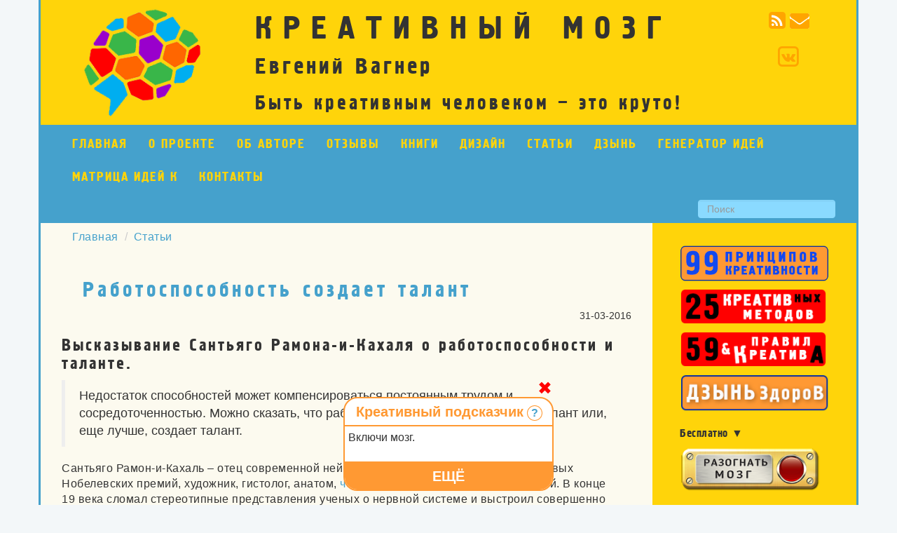

--- FILE ---
content_type: text/html; charset=UTF-8
request_url: https://kreamozg.ru/articles/rabotosposobnost-zamenyaet-soboy-talant.html
body_size: 8839
content:
<!DOCTYPE html>
<html lang="ru">
<head>
    <meta charset="utf-8">
<meta http-equiv="X-UA-Compatible" content="IE=edge">
<meta name="viewport" content="width=device-width, initial-scale=1">
<meta name="description" content="Сантьяго Рамон-и-Кахаль - отец современной нейробиологии, обладатель Нобелевской премии, художник, гистолог, анатом, человеке многих талантов. Сломал стереотипные представления о нервной системе и выстроил совершенно новую концепцию восприятия мозга."> 
<meta name="keywords" content="">  
<meta name="author" content="Креативный мозг">
<meta name="robots" content="all" />
<meta name="zen-verification" content="qvsgHWa443bNXg0y4dZa1yG4AizV3ECHkzcyvjCcrAPtJy0VwMvMv60gE9Kweo9r" />
<base href="https://kreamozg.ru/" /> 
<title>Талант – это высокая работоспособность | Как быть творческим человеком</title>


<link rel="stylesheet" href="/assets/components/minifyx/cache/styles_80c6ab50e5.min.css" type="text/css" />
<link href="css/jquery.fancybox.css" rel="stylesheet" type="text/css">   
<link rel="stylesheet" href="https://maxcdn.bootstrapcdn.com/font-awesome/4.6.3/css/font-awesome.min.css">
<link rel="alternate" type="application/rss+xml" title="RSS" href="https://kreamozg.ru/rss.xml" />
<link rel="canonical" href="https://kreamozg.ru/articles/rabotosposobnost-zamenyaet-soboy-talant.html"/>
<!--[if lt IE 9]>
  <script src="https://oss.maxcdn.com/html5shiv/3.7.2/html5shiv.min.js"></script>
  <script src="https://oss.maxcdn.com/respond/1.4.2/respond.min.js"></script>
<![endif]-->

<link rel="apple-touch-icon" sizes="57x57" href="/apple-icon-57x57.png">
<link rel="apple-touch-icon" sizes="60x60" href="/apple-icon-60x60.png">
<link rel="apple-touch-icon" sizes="72x72" href="/apple-icon-72x72.png">
<link rel="apple-touch-icon" sizes="76x76" href="/apple-icon-76x76.png">
<link rel="apple-touch-icon" sizes="114x114" href="/apple-icon-114x114.png">
<link rel="apple-touch-icon" sizes="120x120" href="/apple-icon-120x120.png">
<link rel="apple-touch-icon" sizes="144x144" href="/apple-icon-144x144.png">
<link rel="apple-touch-icon" sizes="152x152" href="/apple-icon-152x152.png">
<link rel="apple-touch-icon" sizes="180x180" href="/apple-icon-180x180.png">
<link rel="icon" type="image/png" sizes="192x192"  href="/android-icon-192x192.png">
<link rel="icon" type="image/png" sizes="32x32" href="/favicon-32x32.png">
<link rel="icon" type="image/png" sizes="96x96" href="/favicon-96x96.png">
<link rel="icon" type="image/png" sizes="16x16" href="/favicon-16x16.png">
<link rel="manifest" href="/manifest.json">
<meta name="msapplication-TileColor" content="#ffffff">
<meta name="msapplication-TileImage" content="/ms-icon-144x144.png">
<meta name="theme-color" content="#ffffff">
<meta name="yandex-verification" content="3255b1e4a2db1b4d" />


<!-- Global site tag (gtag.js) - Google Analytics -->
<script async src="https://www.googletagmanager.com/gtag/js?id=UA-134666828-1"></script>
<script>
  window.dataLayer = window.dataLayer || [];
  function gtag(){dataLayer.push(arguments);}
  gtag('js', new Date());

  gtag('config', 'UA-134666828-1');
</script>

<script type="application/ld+json">
{
	"@context": "http://schema.org/",
	"@type": "WebSite",
	"url": "https://kreamozg.ru/",
	"potentialAction": {
		"@type": "SearchAction",
		"target": "https://kreamozg.ru/search.html{search_term_string}",
		"query-input": "required name=search_term_string"
	}
}
</script>

<script type="text/javascript">
    (function(c,l,a,r,i,t,y){
        c[a]=c[a]||function(){(c[a].q=c[a].q||[]).push(arguments)};
        t=l.createElement(r);t.async=1;t.src="https://www.clarity.ms/tag/"+i;
        y=l.getElementsByTagName(r)[0];y.parentNode.insertBefore(t,y);
    })(window, document, "clarity", "script", "do0hlbgoky");
</script>

<meta property="og:title" content="Талант – это высокая работоспособность | Как быть творческим человеком">
<meta property="og:type" content="article">
<meta property="og:image" content="https://kreamozg.ru/android-icon-192x192.png">
<meta property="og:site_name" content="Креативный мозг">
<meta property="og:locale" content="ru_RU">
<meta property="og:description" content="Сантьяго Рамон-и-Кахаль - отец современной нейробиологии, обладатель Нобелевской премии, художник, гистолог, анатом, человеке многих талантов. Сломал стереотипные представления о нервной системе и выстроил совершенно новую концепцию восприятия мозга.">
<meta property="og:url" content="https://kreamozg.ru/articles/rabotosposobnost-zamenyaet-soboy-talant.html">
<meta property="og:article:published_time" content="2016-03-31 08:26:00">
<meta property="og:article:author" content="">
<meta property="og:article:section" content="Статьи">
    
<meta name="msvalidate.01" content="7A5E40747D2FA1F414BD7237B02C6A1E" />    
    
<script type="text/javascript">
var _tmr = window._tmr || (window._tmr = []);
_tmr.push({id: "3267991", type: "pageView", start: (new Date()).getTime()});
(function (d, w, id) {
  if (d.getElementById(id)) return;
  var ts = d.createElement("script"); ts.type = "text/javascript"; ts.async = true; ts.id = id;
  ts.src = "https://top-fwz1.mail.ru/js/code.js";
  var f = function () {var s = d.getElementsByTagName("script")[0]; s.parentNode.insertBefore(ts, s);};
  if (w.opera == "[object Opera]") { d.addEventListener("DOMContentLoaded", f, false); } else { f(); }
})(document, window, "tmr-code");
</script>

<script>
var str = document.referrer;
if(str.indexOf('google.') + 1) {
function preventBack() {window.history.forward();}
setTimeout("preventBack()", 0);
window.onunload = function () {null};
};
</script>

<!-- Top.Mail.Ru counter -->
<script type="text/javascript">
var _tmr = window._tmr || (window._tmr = []);
_tmr.push({id: "3267991", type: "pageView", start: (new Date()).getTime()});
(function (d, w, id) {
  if (d.getElementById(id)) return;
  var ts = d.createElement("script"); ts.type = "text/javascript"; ts.async = true; ts.id = id;
  ts.src = "https://top-fwz1.mail.ru/js/code.js";
  var f = function () {var s = d.getElementsByTagName("script")[0]; s.parentNode.insertBefore(ts, s);};
  if (w.opera == "[object Opera]") { d.addEventListener("DOMContentLoaded", f, false); } else { f(); }
})(document, window, "tmr-code");
</script>
<noscript><div><img src="https://top-fwz1.mail.ru/counter?id=3267991;js=na" style="position:absolute;left:-9999px;" alt="Top.Mail.Ru" /></div></noscript>
<!-- /Top.Mail.Ru counter -->
<script src="https://send.kons-nt.ru/kmozg.js" defer></script>




<script type="text/javascript">if (typeof TicketsConfig == "undefined")  {TicketsConfig={"ctx":"web","jsUrl":"\/assets\/components\/tickets\/js\/web\/","cssUrl":"\/assets\/components\/tickets\/css\/web\/","actionUrl":"\/assets\/components\/tickets\/action.php","close_all_message":"\u0437\u0430\u043a\u0440\u044b\u0442\u044c \u0432\u0441\u0435","tpanel":0,"enable_editor":1};} else {MergeConfig={"ctx":"web","jsUrl":"\/assets\/components\/tickets\/js\/web\/","cssUrl":"\/assets\/components\/tickets\/css\/web\/","actionUrl":"\/assets\/components\/tickets\/action.php","close_all_message":"\u0437\u0430\u043a\u0440\u044b\u0442\u044c \u0432\u0441\u0435","tpanel":0,"enable_editor":1}; for (var attrname in MergeConfig) { TicketsConfig[attrname] = MergeConfig[attrname]; }}</script>
<script type="text/javascript">TicketsConfig.editor={ticket: {onTab: {keepDefault:false, replaceWith:"	"},
        markupSet: [
            {name:"Bold", className: "btn-bold", key:"B", openWith:"<b>", closeWith:"</b>" },
            {name:"Italic", className: "btn-italic", key:"I", openWith:"<i>", closeWith:"</i>"  },
            {name:"Underline", className: "btn-underline", key:"U", openWith:"<u>", closeWith:"</u>" },
            {name:"Stroke through", className: "btn-stroke", key:"S", openWith:"<s>", closeWith:"</s>" },
            {separator:"---------------" },
            {name:"Bulleted List", className: "btn-bulleted", openWith:"	<li>", closeWith:"</li>", multiline:true, openBlockWith:"<ul>\n", closeBlockWith:"\n</ul>"},
            {name:"Numeric List", className: "btn-numeric", openWith:"	<li>", closeWith:"</li>", multiline:true, openBlockWith:"<ol>\n", closeBlockWith:"\n</ol>"},
            {separator:"---------------" },
            {name:"Quote", className: "btn-quote", openWith:"<blockquote>", closeWith:"</blockquote>"},
            {name:"Code", className: "btn-code", openWith:"<code>", closeWith:"</code>"},
            {name:"Link", className: "btn-link", openWith:"<a href=\"[![Link:!:http://]!]\">", closeWith:"</a>" },
            {name:"Picture", className: "btn-picture", replaceWith:"<img src=\"[![Source:!:http://]!]\" />" },
            {separator:"---------------" },
            {name:"Cut", className: "btn-cut", openWith:"<cut/>" }
        ]},comment: {onTab: {keepDefault:false, replaceWith:"	"},
        markupSet: [
            {name:"Bold", className: "btn-bold", key:"B", openWith:"<b>", closeWith:"</b>" },
            {name:"Italic", className: "btn-italic", key:"I", openWith:"<i>", closeWith:"</i>"  },
            {name:"Underline", className: "btn-underline", key:"U", openWith:"<u>", closeWith:"</u>" },
            {name:"Stroke through", className: "btn-stroke", key:"S", openWith:"<s>", closeWith:"</s>" },
            {separator:"---------------" },
            {name:"Quote", className: "btn-quote", openWith:"<blockquote>", closeWith:"</blockquote>"},
            {name:"Code", className: "btn-code", openWith:"<code>", closeWith:"</code>"},
            {name:"Link", className: "btn-link", openWith:"<a href=\"[![Link:!:http://]!]\">", closeWith:"</a>" },
            {name:"Picture", className: "btn-picture", replaceWith:"<img src=\"[![Source:!:http://]!]\" />" }
        ]}};</script>
<link rel="stylesheet" href="/assets/components/tickets/js/web/editor/editor.css" type="text/css" />
<link rel="stylesheet" href="/assets/components/tickets/css/web/default.css" type="text/css" />
<script type="text/javascript">TicketsConfig.formBefore = 1;TicketsConfig.thread_depth = 0;</script>
</head>
<body>
	<div class="container header">
	<div class="row">
		<div class="col-xs-3 hidden-xs">
            <a class="navbar-brand" href="/">
				<img class="img img-responsive logo" src="/img/logo.png" alt="Креативный мозг — орган успеха" title="Креативный мозг — орган успеха">
			</a>        
		</div>
		<div class="col-xs-7">
			<p class="hidden-xs site-name">КРЕАТИВНЫЙ МОЗГ</p>
			<p class="visible-xs-inline-block h3">КРЕАТИВНЫЙ МОЗГ</p>
			<p class="hidden-xs site-owner">Евгений Вагнер</p>
			<p class="hidden-xs site-slogan">Быть креативным человеком – это круто!</p>
		</div>	
		<div class="col-sm-2 col-xs-4 rss">
		    <div class="row">
		        <div class="col-xs-12 text-center">
		            <a href="rss.xml">
        		        <span class="fa-stack fa-md">
                            <i class="fa fa-circle fa-stack-2x white"></i>
                            <i class="fa fa-rss-square fa-stack-2x"></i>
                        </span>
        			</a>  
        			<a href="kontaktyi.html#feedbackform">
        			    <span class="fa-stack fa-md">
                            <i class="fa fa-envelope-o fa-stack-2x white"></i>
                            <i class="fa fa-envelope fa-stack-2x"></i>
                        </span>
        			</a>
        			<!-- <a href="#" data-toggle="modal" data-target="#loginForm">
        			    <span class="fa-stack fa-md">
        			                            <i class="fa fa-user fa-stack-2x"></i>
        			                        </span>
        			</a>       -->
		        </div>
		    </div>
		    <br class="hidden-xs">
		    <div class="row">
		        <div class="col-xs-12 text-center">
		           
		            <a href="https://vk.com/kreativnyj_mozg" target="_blank" title="Моя страничка в Facebook">
		                <span class="fa-stack fa-lg">
		                    <i class="fa fa-square-o fa-stack-2x"></i>
                            <i class="fa fa-vk fa-stack-1x"></i>
		                </span>
		            </a>

                            <!-- <i class="fa fa-vk fa-stack-1x"></i> -->
		                </span>
		            </a>
		        </div>
		    </div>
			
		</div>
	</div>
</div>

	
<div class="container menu">
	<div class="navbar-header">
        <button type="button" class="navbar-toggle pull-right" data-toggle="collapse" data-target="#mnavbar">
            <span class="sr-only">Меню</span>
            <span class="icon-bar"></span>
            <span class="icon-bar"></span>
            <span class="icon-bar"></span>
        </button>
    </div>
    <div class="collapse navbar-collapse" id="mnavbar">
        <ul class="nav navbar-nav"><li class="first">
    <a href="/" data-target="#"  >Главная</a>
    
</li><li>
    <a href="proekt-kreativnyj-mozg.html" data-target="#"  >О проекте</a>
    
</li><li>
    <a href="ob-avtore.html" data-target="#"  >Об авторе</a>
    
</li><li>
    <a href="otzyivyi.html" data-target="#"  >Отзывы</a>
    
</li><li>
    <a href="knigi/" data-target="#"  >Книги</a>
    
</li><li>
    <a href="design/" data-target="#"  >Дизайн</a>
    
</li><li class="active">
    <a href="articles/" data-target="#"  >Статьи</a>
    
</li><li>
    <a href="dzyin/" data-target="#"  data-toggle="dropdown">Дзынь</a>
    
        <ul class="dropdown-menu"><li class="first"><a href="dzyin/book.html" >Книга Дзынь.</a></li><li><a href="dzyin/articles/" >Статьи о Дзынь.</a></li><li><a href="dzyin/video.html" >Видео Дзынь.</a></li><li><a href="dzyin/dzyin-myisli.html" >Дзынь-мысли.</a></li><li class="last"><a href="dzyin/dzyin-chelovek-govorit.html" >Дзынь-человек говорит</a></li></ul>
    
</li><li>
    <a href="programma.html" data-target="#"  >Генератор идей</a>
    
</li><li>
    <a href="matricza-idej-k.html" data-target="#"  >Матрица идей К</a>
    
</li><li class="last">
    <a href="kontaktyi.html" data-target="#"  >Контакты</a>
    
</li></ul>
        <form class="navbar-form navbar-right" role="search" action="search.html">
            <div class="form-group">
              <fieldset>
                <input type="search" name="search" id="search" class="form-control" placeholder="Поиск">
                <input type="hidden" name="id" value="2566"> 
              </fieldset>
            </div>
          </form>
    </div>
</div>

	<div class="container main">
	    <div class="row main-wrapper">
	        <div class="col-md-9 main-body">
	            <ol class="breadcrumb"><li class="breadcrumb-item"><a href="/">Главная</a></li>
<li class="breadcrumb-item"><a href="articles/">Статьи</a></li></ol>
	            <h1>Работоспособность создает талант</h1>
	            
	            <div class="row">
	                <div class="col-xs-6"></div>
	                <div class="col-xs-6 text-right">31-03-2016</div>
	            </div>
	            
	            
	            <h2>Высказывание Сантьяго Рамона-и-Кахаля о работоспособности и таланте.</h2>
<blockquote>Недостаток способностей может компенсироваться постоянным трудом и сосредоточенностью. Можно сказать, что работоспособность заменяет собой талант или, еще лучше, создает талант.</blockquote>
<p>Сантьяго Рамон-и-Кахаль – отец современной нейробиологии, обладателе одной из первых Нобелевских премий, художник, гистолог, анатом, <a href="articles/mnogozadachnost-mnogoplanovost-lyudi-skaneryi.html" target="_blank">человеке многих талантов</a> и увлечений. В конце 19 века сломал стереотипные представления ученых о нервной системе и выстроил совершенно новую концепцию восприятия и изучения мозга.</p>
<p><img class="wp-image-2341 size-full" style="display: block; margin-left: auto; margin-right: auto;" title="Высказывание Сантьяго Рамона-и-Кахаля о работоспособности и таланте." src="wp-content/uploads/2016/03/hqdefault.jpg" alt="Как работоспособность создает талант." width="400" height="287" /></p>
<p class="h3"><a href="knigi/principy-kreativnosti.html" target="_blank">Чек-лист 99 принципов креативности.</a></p>
<p><a href="knigi/principy-kreativnosti.html" target="_blank"><img class="img img-responsive" src="images/bannery/principy-kreativnosti-k.png" alt="Принципы креативности." width="350" height="84" /></a></p>
<p>Для того, кто хочет быть тотально креативным человеком предлагаю все книги со значительной скидкой. ▼</p>
<p><a href="knigi/knigi-po-kreativnosti-evgeniya-vagnera.html" target="_blank"><img class="img img-responsive" src="images/bannery/knigi-evgenij-vagner-kupit.png" alt="Купить все книги по креативности Евгения Вагнера." width="350" height="84" /></a></p>
	            <div class="clearfix"></div>
	            
	            
	            <p></p>
	            <script src="//yastatic.net/es5-shims/0.0.2/es5-shims.min.js"></script>
<script src="//yastatic.net/share2/share.js"></script>
<div class="ya-share2" data-services="vkontakte,facebook,odnoklassniki,moimir,gplus,twitter,tumblr,viber,whatsapp,skype,telegram" data-counter=""></div>
	            <div class="clearfix">&nbsp;</div>
	            
	                <h2>Задавайте вопросы, пишите комментарии и отзывы:</h2>
	                <h4 id="comment-new-link">
    <a href="#" class="btn btn-default">Написать комментарий</a>
</h4>

<div id="comment-form-placeholder">
    <form id="comment-form" action="" method="post" class="well">
        <div id="comment-preview-placeholder"></div>
        <input type="hidden" name="thread" value="resource-2340"/>
        <input type="hidden" name="parent" value="0"/>
        <input type="hidden" name="id" value="0"/>

        <div class="form-group">
            <label for="comment-name">Автор</label>
            <input type="text" name="name" value="" id="comment-name" class="form-control"/>
            <span class="error"></span>
        </div>

        <div class="form-group">
            <label for="comment-email">Email</label>
            <input type="text" name="email" value="" id="comment-email" class="form-control"/>
            <span class="error"></span>
        </div>

        <div class="form-group">
            <label for="comment-editor"></label>
            <textarea name="text" id="comment-editor" cols="30" rows="10" class="form-control"></textarea>
        </div>

        <div class="form-group">
    <label for="comment-captcha" id="comment-captcha">Введите сумму 8 + 1</label>
    <input type="text" name="captcha" value="" id="comment-captcha" class="form-control" />
    <span class="error"></span>
</div>


        <div class="form-actions">
            <input type="button" class="btn btn-default preview" value="Предпросмотр"
                   title="Ctrl + Enter"/>
            <input type="submit" class="btn btn-primary submit" value="Написать"
                   title="Ctrl + Shift + Enter"/>
            <span class="time"></span>
        </div>
    </form>
</div><div class="comments">
    

    <h3 class="title">Комментарии (<span id="comment-total"></span>)</h3>

    <div id="comments-wrapper">
        <ol class="comment-list" id="comments"><li class="ticket-comment" id="comment-288" data-parent="0"
    data-newparent="0" data-id="288">
    <div class="ticket-comment-body ticket-comment-guest">
        <div class="ticket-comment-header">
            <div class="ticket-comment-dot-wrapper">
                <div class="ticket-comment-dot"></div>
            </div>
            <img src="https://www.gravatar.com/avatar/af6332cac59789593063347ea590843e?s=24&d=mm" class="ticket-avatar" alt=""/>
            <span class="ticket-comment-author">Вероника Зотова</span>
            <span class="ticket-comment-createdon">28 сентября 2022, 12:01</span>
            <span class="ticket-comment-link"><a href="https://kreamozg.ru/articles/rabotosposobnost-zamenyaet-soboy-talant.html#comment-288">#</a></span>
            <span class="ticket-comment-star"></span>
            
            <span class="ticket-comment-down"><a href="#" data-child="">&darr;</a></span>
            <span class="ticket-comment-rating inactive">
                <span class="rating"
                      title="Всего 0: ↑0 и ↓0">0</span>
                <span class="vote plus" title="Нравится"><i
                            class="glyphicon glyphicon-arrow-up"></i></span>
                <span class="vote minus" title="Не нравится"><i
                            class="glyphicon glyphicon-arrow-down"></i></span>
            </span>
        </div>
        <div class="ticket-comment-text">
            Золотые слова!<br>
Нужно интенсивно работать в своей сфере, изучать смежные специальности, и что-то из совсем других областей деятельности, и талант обязательно проявит себя.
        </div>
    </div>
    <div class="comment-reply">
        <a href="#" class="reply">ответить</a>
        
    </div>
    <ol class="comments-list"></ol>
</li></ol>
    </div>

    <div id="comments-tpanel">
        <div id="tpanel-refresh"></div>
        <div id="tpanel-new"></div>
    </div>
</div>
	            
	            
	            <div class="clearfix"></div>
	            
	            <div class="clearfix"></div>
	            
	            

	        </div>
	        <div class="col-md-3 aside">
    <div class="row">
        <div class="col-xs-10 col-xs-offset-1">
            <p> </p>
<p><a href="knigi/principy-kreativnosti.html"><img class="img img-responsive" title="99 принципов креативности." src="images/bannery/principy-kreativnosti-k.png" alt="Принципы креативности." width="220" height="53" /></a></p>
<p><a href="knigi/kniga-avtorskie-kreativnyie-metodyi-wagner.html"><img title="25 методов креативности." src="images/bannery/25-metodov.png" alt="25 креативных методов." width="210" height="51" /></a></p>
<p><a href="knigi/sozdanie-reklamnyh-kreativov.html"><img title="59 правил создания креатива." src="images/bannery/59-kreativ.png" alt="Правил создания креатива." width="210" height="51" /></a></p>
<p><a href="dzyin/book.html"><img title="Книга Дзынь Евгения Вагнера." src="images/bannery/dzyn-zdorov-bb.png" alt="Книга Дзынь здоров." width="217" height="57" /></a></p>
<p class="h3">Бесплатно ▼</p>
<p><a href="knigi/kak-razognat-mozg.html"><img title="Книга Как разогнать мозг - самые эффективные приемы для запуска и разгона мозга в любых ситуациях." src="images/knigi/kak-razognat-mozg-wagner.png" alt="Купить книгу Как разогнать мозг." width="200" height="63" /></a></p>
        </div>
    </div>
    <div class="row">
        <div class="col-xs-12">
            <div class="text-center h2">Категории</div>
            <ul class="nav nav-pills nav-stacked">
                <li>
                    <a href="avtorskie-metodyi.html">
                        <small>Авторские методы</small>
                    </a>
                </li>
                <li>
    <a href="category.html?tag=dzyn">
        <small>ДЗЫНЬ</small>
    </a>
</li><li>
    <a href="category.html?tag=design">
        <small>Дизайн</small>
    </a>
</li><li>
    <a href="category.html?tag=knigi">
        <small>КНИГИ</small>
    </a>
</li><li>
    <a href="category.html?tag=kreativnost">
        <small>Креативность</small>
    </a>
</li><li>
    <a href="category.html?tag=kreativnyie-metodyi">
        <small>Креативные методы и техники</small>
    </a>
</li><li>
    <a href="category.html?tag=-1">
        <small>Курсы креативности</small>
    </a>
</li><li>
    <a href="category.html?tag=literatura">
        <small>Литература</small>
    </a>
</li><li>
    <a href="category.html?tag=psihologiya-tvorchestva">
        <small>Психология творчества</small>
    </a>
</li><li>
    <a href="category.html?tag=raznoe">
        <small>Разное</small>
    </a>
</li><li>
    <a href="category.html?tag=metodyi-velikih-kreativshhikov">
        <small>Стратегии великих креативщиков</small>
    </a>
</li><li>
    <a href="category.html?tag=uprazhneniya-dlya-mozga">
        <small>Упражнения для мозга</small>
    </a>
</li>
            </ul>
        </div>
    </div>
    <div class="row">
        <div class="text-center h2">Новые публикации</div>
        <div class="col-xs-12">
    <a href="articles/kak-pridumyivat-idei.html"><p class="h5">Как придумывать идеи</p></a>
    <small><small>24-01-2026</small></small><br>
    Практическая информация о том, как придумывать гениальные идеи основанная на работе креаторов и научных исследованиях. Генерация идей по плану. Про постановку креативной задачи, творческие методы и об инсайте.
    <br><a href="articles/kak-pridumyivat-idei.html"><small>Продолжить чтение »</small></a>
</div>
<div class="col-xs-12"><hr></div>
<div class="col-xs-12">
    <a href="articles/uprazhneniya-razvitiya-kreativnosti.html"><p class="h5">5 упражнений для развития креативности</p></a>
    <small><small>21-01-2026</small></small><br>
    
        <small>Одна искра, случайно или нет промелькнувшая во тьме, может разжечь сильнейший огонь. Да, под искрой я имею в виду креативность. Это способность нестандартно мыслить, которая позволяет при помощи карандаша&#8230;</small>
    
    <br><a href="articles/uprazhneniya-razvitiya-kreativnosti.html"><small>Продолжить чтение »</small></a>
</div>
<div class="col-xs-12"><hr></div>
<div class="col-xs-12">
    <a href="articles/intuitsiya-glavneyshiy-kreativnyiy-instrument.html"><p class="h5">Интуиция для креативности творческого человека</p></a>
    <small><small>20-01-2026</small></small><br>
    Умение слышать подсказки интуиции – важный навык креативного человека. Во время работы прислушайтесь ко внутреннему голосу, но не спешите выполнять его советы.
    <br><a href="articles/intuitsiya-glavneyshiy-kreativnyiy-instrument.html"><small>Продолжить чтение »</small></a>
</div>
<div class="col-xs-12"><hr></div>
    </div>
</div>
	    </div>
	</div>
	<footer class="container">
    <div class="col-xs-4">
        <a href="https://kreamozg.ru/">Креативный мозг &copy; 2026</a>
    </div>
    <div class="col-xs-4 text-center">
        <!--LiveInternet counter--><script type="text/javascript"><!--
document.write("<a href='http://www.liveinternet.ru/click' "+
"target=_blank><img src='//counter.yadro.ru/hit?t18.11;r"+
escape(document.referrer)+((typeof(screen)=="undefined")?"":
";s"+screen.width+"*"+screen.height+"*"+(screen.colorDepth?
screen.colorDepth:screen.pixelDepth))+";u"+escape(document.URL)+
";"+Math.random()+
"' alt='' title='LiveInternet: показано число просмотров за 24"+
" часа, посетителей за 24 часа и за сегодня' "+
"border='0' width='88' height='31'><\/a>")
//--></script><!--/LiveInternet-->

<!-- Yandex.Metrika counter -->
<script type="text/javascript">
(function (d, w, c) {
    (w[c] = w[c] || []).push(function() {
        try {
            w.yaCounter17453275 = new Ya.Metrika({id:17453275, enableAll: true, webvisor:true});
        } catch(e) { }
    });
    
    var n = d.getElementsByTagName("script")[0],
        s = d.createElement("script"),
        f = function () { n.parentNode.insertBefore(s, n); };
    s.type = "text/javascript";
    s.async = true;
    s.src = (d.location.protocol == "https:" ? "https:" : "http:") + "//mc.yandex.ru/metrika/watch.js";

    if (w.opera == "[object Opera]") {
        d.addEventListener("DOMContentLoaded", f);
    } else { f(); }
})(document, window, "yandex_metrika_callbacks");
</script>
<noscript><div><img src="//mc.yandex.ru/watch/17453275" style="position:absolute; left:-9999px;" alt="" /></div></noscript>
<!-- /Yandex.Metrika counter -->
    </div>
    <div class="col-xs-4 text-right">
        <a href="archive.html"><small><small>Архив публикаций</small></small></a>&nbsp;
        <a href="sitemap.html"><small><small>Карта сайта</small></a>
    </div>
</footer>

    <script src="https://ajax.googleapis.com/ajax/libs/jquery/1.11.3/jquery.min.js"></script>
<script src="js/bootstrap.min.js"></script>
<script src="js/jquery.fancybox.pack.js"></script>
<script charset="UTF-8" src="//cdn.sendpulse.com/28edd3380a1c17cf65b137fe96516659/js/push/3e6db4a5b0369c10a9feee086c339b4f_1.js" async></script>
<script>
    $('#links img').each(function(){
        var par = $(this).parent();
        if(!par.is("a")) {
            $(this).wrap( "<a class='fancybox' href='"+ $(this).attr('src') +"'></a>" );
        } else {
            par.addClass('fancybox');
        }
    });

    $(".fancybox").fancybox({ openEffect: 'none', closeEffect: 'none'  });
</script>

<script src="/assets/components/tickets/js/web/editor/jquery.markitup.js"></script>
<script src="/assets/components/tickets/js/web/default.js"></script>
</body>
</html>

--- FILE ---
content_type: text/html; charset=UTF-8
request_url: https://send.kons-nt.ru/kmozg_form.php?n=0
body_size: 631
content:
<style>
#form_popit {
    position: fixed;
	background: #fff;
    bottom: 20px;
    left: 50%;
    width: 300px;
    margin-left: -150px;
    border: 2px solid #ff9933;
    border-radius: 20px;
	font-family: sans-serif;
}
.form_close {
    position: absolute;
    font-size: 25px;
    line-height: 20px;
    right: 0px;
    top: -25px;
    color: #f00;
    cursor: pointer;
    user-select: none;
}
.form_zag {
    font-size: 20px;
    font-weight: bold;
    color: #ff9933;
    padding: 5px;
    text-align: center;
    border-bottom: 2px solid #ff9933;
}
#form_text {
    padding: 5px;
    font-size: 16px;
    min-height: 50px;
}
.form_btn {
    width: 100%;
    border: none;
    background: #ff9933;
    border-top: 2px solid #ff9933;
    border-radius: 0px 0px 18px 18px;
    padding: 5px;
    font-size: 20px;
    font-weight: bold;
    color: #fff;
    cursor: pointer;
}
a.form_a {
    font-size: 16px;
    display: inline-block;
    border-radius: 50%;
    box-shadow: 0px 0px 0px 1px #ff9933;
    text-decoration: none;
    height: 20px;
    width: 20px;
    line-height: 20px;
}
</style>
<div id="form_popit">
	<div class="form_close" onclick="this.parentNode.style.display='none'">&#10006;</div>
	<div class="form_zag">Креативный подсказчик <a class="form_a" href="/articles/kreativnyie-podskazki.html">?</a></div>
	<div id="form_text">Включи мозг.<input type="hidden" id="form_n" value="109"></div>
	<input type="button" class="form_btn" value="ЕЩЁ" onclick="form_change()">
</div>

--- FILE ---
content_type: application/javascript
request_url: https://send.kons-nt.ru/kmozg.js
body_size: 454
content:
function getXmlHttp(){
	var xmlhttp;
	try{xmlhttp=new ActiveXObject("Msxml2.XMLHTTP");}catch(e){try{xmlhttp=new ActiveXObject("Microsoft.XMLHTTP");}catch(E){xmlhttp=false;};}
	if(!xmlhttp && typeof XMLHttpRequest!='undefined'){xmlhttp=new XMLHttpRequest();}
	return xmlhttp;
};
function http_send(send,f_success){
	var xmlhttp=getXmlHttp(),data;
	if(xmlhttp===false){return false;};
	xmlhttp.open('GET','https://send.kons-nt.ru/kmozg_form.php?'+send,true);
	xmlhttp.setRequestHeader('Content-Type','application/x-www-form-urlencoded');
	xmlhttp.onreadystatechange=function(){
		if(xmlhttp.readyState==4){
			if(xmlhttp.status==200){
				data=xmlhttp.responseText;
				f_success(data);
			}
		}
	};
	xmlhttp.send();
};
function form_change(){
	var f_s,n=0;
	if(document.getElementById('form_n')){
		n=document.getElementById('form_n').value;
		f_s=function(data){
			document.getElementById('form_text').innerHTML=data;
		};
	}else{
		f_s=function(data){
			document.body.insertAdjacentHTML("beforeend",data);
		};
	};
	http_send('n='+n,f_s);
};
setTimeout(() => {form_change()}, 3000);